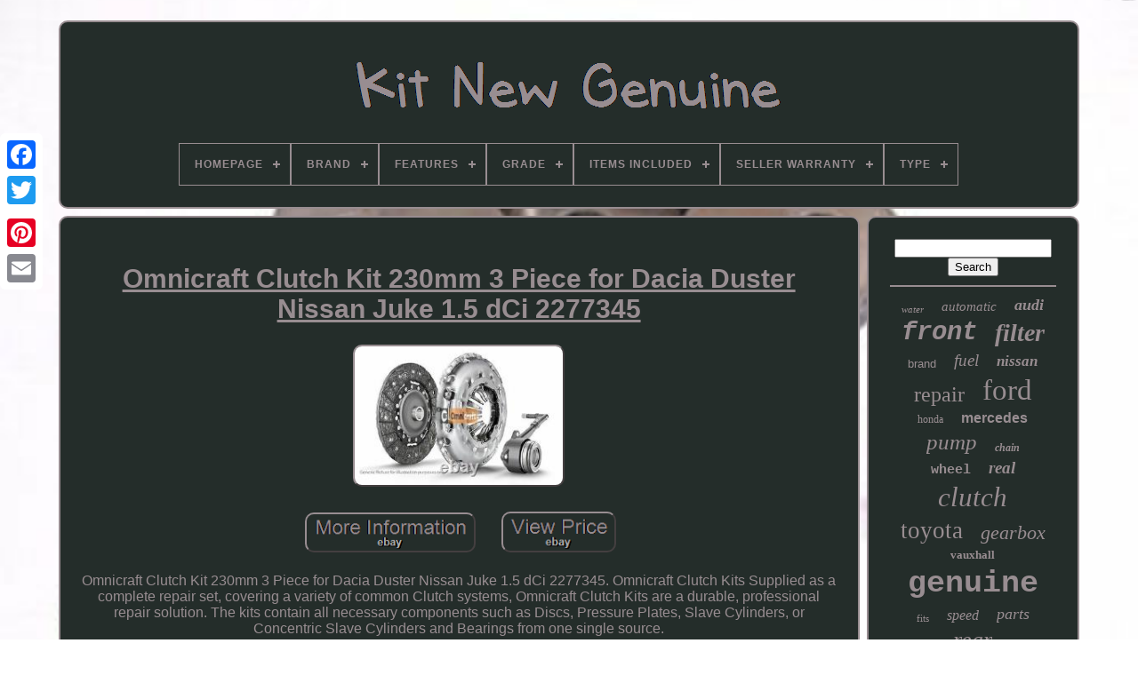

--- FILE ---
content_type: text/html
request_url: https://kitnewgenuine.com/en/omnicraft-clutch-kit-230mm-3-piece-for-dacia-duster-nissan-juke-1-5-dci-2277345.htm
body_size: 6441
content:


		 <!DOCTYPE  HTML>
  

	
<HTML> 


  <HEAD>  

 

	


<TITLE> 
 
Omnicraft Clutch Kit 230mm 3 Piece For Dacia Duster Nissan Juke 1.5 Dci 2277345  

 
</TITLE>
	  

 
<LINK   HREF="https://kitnewgenuine.com/favicon.png"  TYPE="image/png" REL="icon">   	
	
 	  <META CONTENT="text/html; charset=UTF-8"  HTTP-EQUIV="content-type"> 
 
 

	
	<META  CONTENT="width=device-width, initial-scale=1"  NAME="viewport">  
   
	
		 
  <LINK HREF="https://kitnewgenuine.com/hudaxaxi.css"	TYPE="text/css"	REL="stylesheet">	 	 	
	
 <LINK REL="stylesheet" HREF="https://kitnewgenuine.com/lucacy.css"	TYPE="text/css">

	

	
 <SCRIPT TYPE="text/javascript"  SRC="https://code.jquery.com/jquery-latest.min.js"> 	 </SCRIPT>   


	  

<SCRIPT  SRC="https://kitnewgenuine.com/kirigaxeho.js"  TYPE="text/javascript">   </SCRIPT>
  
			
  <SCRIPT TYPE="text/javascript" SRC="https://kitnewgenuine.com/terifily.js">	</SCRIPT>	   
	 
 	<SCRIPT  ASYNC TYPE="text/javascript"	SRC="https://kitnewgenuine.com/colezy.js"> 	  
 </SCRIPT>   
	    <SCRIPT ASYNC SRC="https://kitnewgenuine.com/gikeragox.js" TYPE="text/javascript"> 	</SCRIPT>
	
	 
 <SCRIPT  TYPE="text/javascript">	
 var a2a_config = a2a_config || {};a2a_config.no_3p = 1; 
 </SCRIPT> 
 

	
	
  


<SCRIPT	TYPE="text/javascript">
 
	 	
	window.onload = function ()
	{
		hajulyxid('laga', 'Search', 'https://kitnewgenuine.com/en/fedoqy.php');
		lytez("mavy.php","xxzdoh", "Omnicraft Clutch Kit 230mm 3 Piece For Dacia Duster Nissan Juke 1.5 Dci 2277345");
		
		
	}
			


 </SCRIPT> 
  	   </HEAD>

    
  	
     <BODY DATA-ID="373824458516">    



	
  <DIV CLASS="a2a_kit a2a_kit_size_32 a2a_floating_style a2a_vertical_style"  STYLE="left:0px; top:150px;">

		 	 <A   CLASS="a2a_button_facebook"> 

</A>

			
		
  
<!--\\\\\\\\\\\\\\\\\\\\\\\\\\\\\\\\\\\\\\\\\\\\\\\\\\\\\\\\\\\\\\\\\\\\\\\\\\\\\\\\\\\\\\\\\\\\\\\\\\\\\\\\\\\\\\\\\\\\\\\\\\\\\\\\\\\\\\\\\\\\\\\\\\\\\\\\\\\\\\\\\\\\\\\\\\\

a

\\\\\\\\\\\\\\\\\\\\\\\\\\\\\\\\\\\\\\\\\\\\\\\\\\\\\\\\\\\\\\\\\\\\\\\\\\\\\\\\\\\\\\\\\\\\\\\\\\\\\\\\\\\\\\\\\\\\\\\\\\\\\\\\\\\\\\\\\\\\\\\\\\\\\\\\\\\\\\\\\\\\\\\\\\\-->
<A CLASS="a2a_button_twitter">

  </A>   
		 <A CLASS="a2a_button_google_plus">  
  	</A>
   	 	
		
<A CLASS="a2a_button_pinterest"> </A> 

		
	

  <A  CLASS="a2a_button_email">	
 </A> 	
	 
   	
</DIV>	

	 

		
  	
 	<DIV ID="socofe">	   	 
		

  <DIV ID="qoxoteb"> 	
 

	 	   
			 		<A HREF="https://kitnewgenuine.com/en/"><IMG ALT="Kit New Genuine"   SRC="https://kitnewgenuine.com/en/kit-new-genuine.gif"> 

</A>




			
<div id='bozi' class='align-center'>
<ul>
<li class='has-sub'><a href='https://kitnewgenuine.com/en/'><span>Homepage</span></a>
<ul>
	<li><a href='https://kitnewgenuine.com/en/all-items-kit-new-genuine.htm'><span>All items</span></a></li>
	<li><a href='https://kitnewgenuine.com/en/latest-items-kit-new-genuine.htm'><span>Latest items</span></a></li>
	<li><a href='https://kitnewgenuine.com/en/most-popular-items-kit-new-genuine.htm'><span>Most popular items</span></a></li>
	<li><a href='https://kitnewgenuine.com/en/latest-videos-kit-new-genuine.htm'><span>Latest videos</span></a></li>
</ul>
</li>

<li class='has-sub'><a href='https://kitnewgenuine.com/en/brand/'><span>Brand</span></a>
<ul>
	<li><a href='https://kitnewgenuine.com/en/brand/audi.htm'><span>Audi (41)</span></a></li>
	<li><a href='https://kitnewgenuine.com/en/brand/audi-genuine-oe.htm'><span>Audi (genuine Oe) (33)</span></a></li>
	<li><a href='https://kitnewgenuine.com/en/brand/bmw.htm'><span>Bmw (128)</span></a></li>
	<li><a href='https://kitnewgenuine.com/en/brand/fiat.htm'><span>Fiat (33)</span></a></li>
	<li><a href='https://kitnewgenuine.com/en/brand/ford.htm'><span>Ford (333)</span></a></li>
	<li><a href='https://kitnewgenuine.com/en/brand/gates.htm'><span>Gates (45)</span></a></li>
	<li><a href='https://kitnewgenuine.com/en/brand/honda.htm'><span>Honda (99)</span></a></li>
	<li><a href='https://kitnewgenuine.com/en/brand/land-rover.htm'><span>Land Rover (41)</span></a></li>
	<li><a href='https://kitnewgenuine.com/en/brand/luk.htm'><span>Luk (83)</span></a></li>
	<li><a href='https://kitnewgenuine.com/en/brand/mercedes-benz.htm'><span>Mercedes-benz (125)</span></a></li>
	<li><a href='https://kitnewgenuine.com/en/brand/mopar.htm'><span>Mopar (54)</span></a></li>
	<li><a href='https://kitnewgenuine.com/en/brand/nissan.htm'><span>Nissan (75)</span></a></li>
	<li><a href='https://kitnewgenuine.com/en/brand/subaru.htm'><span>Subaru (41)</span></a></li>
	<li><a href='https://kitnewgenuine.com/en/brand/suzuki.htm'><span>Suzuki (37)</span></a></li>
	<li><a href='https://kitnewgenuine.com/en/brand/toyota.htm'><span>Toyota (202)</span></a></li>
	<li><a href='https://kitnewgenuine.com/en/brand/vauxhall.htm'><span>Vauxhall (50)</span></a></li>
	<li><a href='https://kitnewgenuine.com/en/brand/volkswagen.htm'><span>Volkswagen (74)</span></a></li>
	<li><a href='https://kitnewgenuine.com/en/brand/volvo.htm'><span>Volvo (48)</span></a></li>
	<li><a href='https://kitnewgenuine.com/en/brand/vw-genuine-oe.htm'><span>Vw (genuine Oe) (54)</span></a></li>
	<li><a href='https://kitnewgenuine.com/en/brand/yamaha.htm'><span>Yamaha (37)</span></a></li>
	<li><a href='https://kitnewgenuine.com/en/latest-items-kit-new-genuine.htm'>Other (2574)</a></li>
</ul>
</li>

<li class='has-sub'><a href='https://kitnewgenuine.com/en/features/'><span>Features</span></a>
<ul>
	<li><a href='https://kitnewgenuine.com/en/features/battery-included.htm'><span>Battery Included (2)</span></a></li>
	<li><a href='https://kitnewgenuine.com/en/features/bluetooth.htm'><span>Bluetooth (2)</span></a></li>
	<li><a href='https://kitnewgenuine.com/en/features/car-wash-safe.htm'><span>Car Wash Safe (3)</span></a></li>
	<li><a href='https://kitnewgenuine.com/en/features/cold-air.htm'><span>Cold-air (5)</span></a></li>
	<li><a href='https://kitnewgenuine.com/en/features/compact.htm'><span>Compact (4)</span></a></li>
	<li><a href='https://kitnewgenuine.com/en/features/drilled-surface.htm'><span>Drilled Surface (3)</span></a></li>
	<li><a href='https://kitnewgenuine.com/en/features/durable.htm'><span>Durable (14)</span></a></li>
	<li><a href='https://kitnewgenuine.com/en/features/durable-sealed.htm'><span>Durable, Sealed (6)</span></a></li>
	<li><a href='https://kitnewgenuine.com/en/features/easy-installation.htm'><span>Easy Installation (19)</span></a></li>
	<li><a href='https://kitnewgenuine.com/en/features/genuine.htm'><span>Genuine (3)</span></a></li>
	<li><a href='https://kitnewgenuine.com/en/features/genuine-filters.htm'><span>Genuine Filters (2)</span></a></li>
	<li><a href='https://kitnewgenuine.com/en/features/horn-controls.htm'><span>Horn Controls (6)</span></a></li>
	<li><a href='https://kitnewgenuine.com/en/features/kit.htm'><span>Kit (3)</span></a></li>
	<li><a href='https://kitnewgenuine.com/en/features/radio-control.htm'><span>Radio Control (2)</span></a></li>
	<li><a href='https://kitnewgenuine.com/en/features/sealed.htm'><span>Sealed (120)</span></a></li>
	<li><a href='https://kitnewgenuine.com/en/features/self-leveling.htm'><span>Self-leveling (2)</span></a></li>
	<li><a href='https://kitnewgenuine.com/en/features/tempered-glass.htm'><span>Tempered Glass (12)</span></a></li>
	<li><a href='https://kitnewgenuine.com/en/features/tilt-in-cleaning.htm'><span>Tilt-in Cleaning (3)</span></a></li>
	<li><a href='https://kitnewgenuine.com/en/features/ultrasonic-wired.htm'><span>Ultrasonic, Wired (2)</span></a></li>
	<li><a href='https://kitnewgenuine.com/en/features/wired.htm'><span>Wired (2)</span></a></li>
	<li><a href='https://kitnewgenuine.com/en/latest-items-kit-new-genuine.htm'>Other (3992)</a></li>
</ul>
</li>

<li class='has-sub'><a href='https://kitnewgenuine.com/en/grade/'><span>Grade</span></a>
<ul>
	<li><a href='https://kitnewgenuine.com/en/grade/0w30.htm'><span>0w30 (2)</span></a></li>
	<li><a href='https://kitnewgenuine.com/en/grade/0w40-229-5.htm'><span>0w40 229.5 (2)</span></a></li>
	<li><a href='https://kitnewgenuine.com/en/grade/5w30-229-52.htm'><span>5w30 229.52 (8)</span></a></li>
	<li><a href='https://kitnewgenuine.com/en/grade/5w40-229-5.htm'><span>5w40 229.5 (3)</span></a></li>
	<li><a href='https://kitnewgenuine.com/en/grade/a-grade.htm'><span>A-grade (5)</span></a></li>
	<li><a href='https://kitnewgenuine.com/en/grade/brand-new-oem.htm'><span>Brand New Oem (3)</span></a></li>
	<li><a href='https://kitnewgenuine.com/en/grade/diesel.htm'><span>Diesel (3)</span></a></li>
	<li><a href='https://kitnewgenuine.com/en/grade/genuine-dayco.htm'><span>Genuine Dayco (2)</span></a></li>
	<li><a href='https://kitnewgenuine.com/en/grade/genuine-oem.htm'><span>Genuine Oem (17)</span></a></li>
	<li><a href='https://kitnewgenuine.com/en/grade/genuine-part.htm'><span>Genuine Part (5)</span></a></li>
	<li><a href='https://kitnewgenuine.com/en/grade/genuine-quality.htm'><span>Genuine Quality (6)</span></a></li>
	<li><a href='https://kitnewgenuine.com/en/grade/multigrade.htm'><span>Multigrade (3)</span></a></li>
	<li><a href='https://kitnewgenuine.com/en/grade/new.htm'><span>New (8)</span></a></li>
	<li><a href='https://kitnewgenuine.com/en/grade/oe-spec.htm'><span>Oe Spec (3)</span></a></li>
	<li><a href='https://kitnewgenuine.com/en/grade/oem-quality.htm'><span>Oem Quality (2)</span></a></li>
	<li><a href='https://kitnewgenuine.com/en/grade/t6061.htm'><span>T6061 (2)</span></a></li>
	<li><a href='https://kitnewgenuine.com/en/latest-items-kit-new-genuine.htm'>Other (4133)</a></li>
</ul>
</li>

<li class='has-sub'><a href='https://kitnewgenuine.com/en/items-included/'><span>Items Included</span></a>
<ul>
	<li><a href='https://kitnewgenuine.com/en/items-included/air-filter.htm'><span>Air Filter (3)</span></a></li>
	<li><a href='https://kitnewgenuine.com/en/items-included/brake-caliper-s.htm'><span>Brake Caliper(s) (2)</span></a></li>
	<li><a href='https://kitnewgenuine.com/en/items-included/brake-pads.htm'><span>Brake Pads (2)</span></a></li>
	<li><a href='https://kitnewgenuine.com/en/items-included/camera.htm'><span>Camera (7)</span></a></li>
	<li><a href='https://kitnewgenuine.com/en/items-included/clips.htm'><span>Clips (4)</span></a></li>
	<li><a href='https://kitnewgenuine.com/en/items-included/engine-oil.htm'><span>Engine Oil (23)</span></a></li>
	<li><a href='https://kitnewgenuine.com/en/items-included/filter.htm'><span>Filter (3)</span></a></li>
	<li><a href='https://kitnewgenuine.com/en/items-included/mounting-hardware.htm'><span>Mounting Hardware (3)</span></a></li>
	<li><a href='https://kitnewgenuine.com/en/items-included/oil-filter.htm'><span>Oil Filter (7)</span></a></li>
	<li><a href='https://kitnewgenuine.com/en/items-included/timing-belt.htm'><span>Timing Belt (17)</span></a></li>
	<li><a href='https://kitnewgenuine.com/en/items-included/timing-chain.htm'><span>Timing Chain (4)</span></a></li>
	<li><a href='https://kitnewgenuine.com/en/items-included/walbro-fitting-kit.htm'><span>Walbro Fitting Kit (2)</span></a></li>
	<li><a href='https://kitnewgenuine.com/en/latest-items-kit-new-genuine.htm'>Other (4130)</a></li>
</ul>
</li>

<li class='has-sub'><a href='https://kitnewgenuine.com/en/seller-warranty/'><span>Seller Warranty</span></a>
<ul>
	<li><a href='https://kitnewgenuine.com/en/seller-warranty/1-year.htm'><span>1 Year (70)</span></a></li>
	<li><a href='https://kitnewgenuine.com/en/seller-warranty/2-years.htm'><span>2 Years (24)</span></a></li>
	<li><a href='https://kitnewgenuine.com/en/seller-warranty/3-months.htm'><span>3 Months (6)</span></a></li>
	<li><a href='https://kitnewgenuine.com/en/seller-warranty/30-days.htm'><span>30 Days (2)</span></a></li>
	<li><a href='https://kitnewgenuine.com/en/seller-warranty/n-a.htm'><span>N\\a (36)</span></a></li>
	<li><a href='https://kitnewgenuine.com/en/seller-warranty/yes.htm'><span>Yes (2)</span></a></li>
	<li><a href='https://kitnewgenuine.com/en/latest-items-kit-new-genuine.htm'>Other (4067)</a></li>
</ul>
</li>

<li class='has-sub'><a href='https://kitnewgenuine.com/en/type/'><span>Type</span></a>
<ul>
	<li><a href='https://kitnewgenuine.com/en/type/air-filter.htm'><span>Air Filter (83)</span></a></li>
	<li><a href='https://kitnewgenuine.com/en/type/automatic-gearbox.htm'><span>Automatic Gearbox (14)</span></a></li>
	<li><a href='https://kitnewgenuine.com/en/type/clutch-kit.htm'><span>Clutch Kit (151)</span></a></li>
	<li><a href='https://kitnewgenuine.com/en/type/complete-brake-kit.htm'><span>Complete Brake Kit (10)</span></a></li>
	<li><a href='https://kitnewgenuine.com/en/type/engine-oil.htm'><span>Engine Oil (20)</span></a></li>
	<li><a href='https://kitnewgenuine.com/en/type/engines-components.htm'><span>Engines & Components (16)</span></a></li>
	<li><a href='https://kitnewgenuine.com/en/type/front-side-window.htm'><span>Front Side Window (46)</span></a></li>
	<li><a href='https://kitnewgenuine.com/en/type/fuel-pump.htm'><span>Fuel Pump (9)</span></a></li>
	<li><a href='https://kitnewgenuine.com/en/type/manual-gearbox-part.htm'><span>Manual Gearbox Part (38)</span></a></li>
	<li><a href='https://kitnewgenuine.com/en/type/pollen-filter.htm'><span>Pollen Filter (24)</span></a></li>
	<li><a href='https://kitnewgenuine.com/en/type/pumps-plumbing.htm'><span>Pumps & Plumbing (11)</span></a></li>
	<li><a href='https://kitnewgenuine.com/en/type/service-kit.htm'><span>Service Kit (339)</span></a></li>
	<li><a href='https://kitnewgenuine.com/en/type/spare-wheel.htm'><span>Spare Wheel (14)</span></a></li>
	<li><a href='https://kitnewgenuine.com/en/type/timing-belt-kit.htm'><span>Timing Belt Kit (49)</span></a></li>
	<li><a href='https://kitnewgenuine.com/en/type/timing-chain.htm'><span>Timing Chain (14)</span></a></li>
	<li><a href='https://kitnewgenuine.com/en/type/timing-chain-kit.htm'><span>Timing Chain Kit (12)</span></a></li>
	<li><a href='https://kitnewgenuine.com/en/type/timing-kit.htm'><span>Timing Kit (53)</span></a></li>
	<li><a href='https://kitnewgenuine.com/en/type/transmission.htm'><span>Transmission (18)</span></a></li>
	<li><a href='https://kitnewgenuine.com/en/type/v-ribbed-belt-set.htm'><span>V-ribbed Belt Set (9)</span></a></li>
	<li><a href='https://kitnewgenuine.com/en/type/wheel-bearing-kit.htm'><span>Wheel Bearing Kit (9)</span></a></li>
	<li><a href='https://kitnewgenuine.com/en/latest-items-kit-new-genuine.htm'>Other (3268)</a></li>
</ul>
</li>

</ul>
</div>

		  </DIV>   

		

  <DIV  ID="qydatujasy"> 
			<DIV ID="duzative"> 
				<DIV	ID="mero">	    </DIV>  	 	


				<h1 class="[base64]">Omnicraft Clutch Kit 230mm 3 Piece for Dacia Duster Nissan Juke 1.5 dCi 2277345
</h1>
  	<br/>  	 <img class="pl6m8m8" src="https://kitnewgenuine.com/en/img/Omnicraft-Clutch-Kit-230mm-3-Piece-for-Dacia-Duster-Nissan-Juke-1-5-dCi-2277345-01-ol.jpg" title="Omnicraft Clutch Kit 230mm 3 Piece for Dacia Duster Nissan Juke 1.5 dCi 2277345" alt="Omnicraft Clutch Kit 230mm 3 Piece for Dacia Duster Nissan Juke 1.5 dCi 2277345"/> <br/> 

 	<br/>
	 

 <img class="pl6m8m8" src="https://kitnewgenuine.com/en/zulyve.gif" title="Omnicraft Clutch Kit 230mm 3 Piece for Dacia Duster Nissan Juke 1.5 dCi 2277345" alt="Omnicraft Clutch Kit 230mm 3 Piece for Dacia Duster Nissan Juke 1.5 dCi 2277345"/>	
    	 <img class="pl6m8m8" src="https://kitnewgenuine.com/en/fajakoje.gif" title="Omnicraft Clutch Kit 230mm 3 Piece for Dacia Duster Nissan Juke 1.5 dCi 2277345" alt="Omnicraft Clutch Kit 230mm 3 Piece for Dacia Duster Nissan Juke 1.5 dCi 2277345"/> <br/>

 <p>
    Omnicraft Clutch Kit 230mm 3 Piece for Dacia Duster Nissan Juke 1.5 dCi 2277345. Omnicraft Clutch Kits Supplied as a complete repair set, covering a variety of common Clutch systems, Omnicraft Clutch Kits are a durable, professional repair solution. The kits contain all necessary components such as Discs, Pressure Plates, Slave Cylinders, or Concentric Slave Cylinders and Bearings from one single source.
</p>	 From conventional, semi or fully hydraulic systems, Dual Mass Flywheels (DMF) and double Clutch systems - all variations are covered, providing an efficient and professional vehicle repair. Long-lasting performance and excellent interaction of all system components. Fast and professional repair solution. 
 <p>
 
 Extended vehicle coverage featuring various Part numbers. Omnicraft is a comprehensive range of competitively priced maintenance and light repair Parts. Omnicraft aims to provide market growth opportunities with fast-moving, high-quality Parts for non-Ford vehicles, backed by Ford and manufactured by leading original equipment suppliers. The Omnicraft range includes Oil, Air, Fuel and Pollen Filters, Brake Pads and Discs, as well as Starters and Alternators.
  </p> 
	 <p>
 Other competitively priced products are also available, such as Front and Rear Wiper Blades, Batteries, AdBlue, Screen wash and much more. Sales information such as part details, price, order number and date. We use your information to.</p> 
<p> Provide you with the service you have requested (Performance of a contract). Respond to your questions and queries (Legitimate Interest).  </p>  
		<p> Better understand and improve our service and performance (Legitimate Interest). Subject to your preferences, provide you with information on products and offers (Consent/ Legitimate Interest). Your information may be shared by Ford with.</p>				<p>
  Service providers (such as Autonative LTD who support this service). You may have rights in certain circumstances to access, rectify, erase, block, restrict, object to or port your information. For more information, please see our privacy policy on our website. Should any Omnicraft branded part require repair or replacement as a result of a manufacturing defect, the part will be repaired or replaced free of charge by a PartsPlus Centre or Ford Authorised dealer. Labour charges will not be reimbursed for Omnicraft parts, even if a Ford Authorised dealer carries out the repair or replacement.
</p>	  <p> All parts except those listed below. Omnicraft Clutch Kit 190mm 3 Piece for Suzuki Splash Vauxhall Agila B 2277516. Omnicraft Air Filter For Alfa Romeo Giulietta 2.0 JTDM 2133862. 
</p>	    	<p> 	 Omnicraft Air Filter For Renault Megane Scenic 1.6 16V (BM0C CM0C) 2132967. Omnicraft Air Filter For Renault Laguna Estate/Break 1.9 dTi (B56J) 2134283. This item is in the category "Vehicle Parts & Accessories\Car Parts & Accessories\Transmission & Drivetrain\Clutch Parts & Kits\Clutch Kits". The seller is "omnicraft_uk" and is located in this country: GB. </p>	 
 
	<p> This item can be shipped to United Kingdom.
<ol>
<li>Brand: Omnicraft</li>
<li>Manufacturer Warranty: 1 Year</li>
<li>Manufacturer Part Number: 2277345</li>
<li>Brand Type: Genuine OEM</li>
<li>Plate Diameter: 230 mm</li>
<li>Supplementary Article: with central slave cylinder</li>
<li>SVHC: No SVHC present!</li>
<li>Rotor Outside Diameter: Friction Lining Outer 230 mm</li>
<li>Disc Material: 230 mm</li>
<li>Reference OE/OEM Number: 2335400QAF, 23354-00QAF, 2335400QAL, 23354-00QAL,, 302051364R, 302051674R, 302052316R, 302052561R,, 302053062R, 302053931R, 302056060R, 302056172R,, 302057505R, 306205974R, 306206299R, 306206822R,</li>
<li>Type: Clutch Kit</li>
<li>Cross Reference: HKT1319</li>
<li>Specifications: Clutch Kit</li>
</ol>
</p>

 <br/>  <img class="pl6m8m8" src="https://kitnewgenuine.com/en/zulyve.gif" title="Omnicraft Clutch Kit 230mm 3 Piece for Dacia Duster Nissan Juke 1.5 dCi 2277345" alt="Omnicraft Clutch Kit 230mm 3 Piece for Dacia Duster Nissan Juke 1.5 dCi 2277345"/>	
    	 <img class="pl6m8m8" src="https://kitnewgenuine.com/en/fajakoje.gif" title="Omnicraft Clutch Kit 230mm 3 Piece for Dacia Duster Nissan Juke 1.5 dCi 2277345" alt="Omnicraft Clutch Kit 230mm 3 Piece for Dacia Duster Nissan Juke 1.5 dCi 2277345"/>  <br/>


 
				
				 	 <SCRIPT TYPE="text/javascript">
					gofuta();
				
	</SCRIPT>

			
				<DIV   STYLE="margin:10px auto;width:200px;"  CLASS="a2a_kit a2a_kit_size_32 a2a_default_style">

						<A CLASS="a2a_button_facebook">	
   </A>  	 
							  <A   CLASS="a2a_button_twitter">		

 	

 </A> 
					   	<A   CLASS="a2a_button_google_plus">  
 </A>  

					 	

	 <A CLASS="a2a_button_pinterest">  </A> 	
					
 <A CLASS="a2a_button_email"> </A>

					 
	 </DIV>   
					
				
			
</DIV> 

 

 
 
			 <DIV ID="hyxal">


				
				
	   <DIV	ID="laga">
 		
	 
					   <HR>	    
				  </DIV> 
	

				


 <DIV  ID="riko"> 
 

  
</DIV> 
  
				
				  <DIV  ID="kymiga">   
					<a style="font-family:Letter Gothic;font-size:11px;font-weight:lighter;font-style:italic;text-decoration:none" href="https://kitnewgenuine.com/en/toqy/water.htm">water</a><a style="font-family:Arial Narrow;font-size:15px;font-weight:normal;font-style:italic;text-decoration:none" href="https://kitnewgenuine.com/en/toqy/automatic.htm">automatic</a><a style="font-family:Univers Condensed;font-size:18px;font-weight:bold;font-style:oblique;text-decoration:none" href="https://kitnewgenuine.com/en/toqy/audi.htm">audi</a><a style="font-family:Courier;font-size:29px;font-weight:bold;font-style:oblique;text-decoration:none" href="https://kitnewgenuine.com/en/toqy/front.htm">front</a><a style="font-family:Aapex;font-size:28px;font-weight:bold;font-style:oblique;text-decoration:none" href="https://kitnewgenuine.com/en/toqy/filter.htm">filter</a><a style="font-family:Arial;font-size:13px;font-weight:normal;font-style:normal;text-decoration:none" href="https://kitnewgenuine.com/en/toqy/brand.htm">brand</a><a style="font-family:CG Times;font-size:19px;font-weight:normal;font-style:oblique;text-decoration:none" href="https://kitnewgenuine.com/en/toqy/fuel.htm">fuel</a><a style="font-family:Bodoni MT Ultra Bold;font-size:17px;font-weight:bold;font-style:oblique;text-decoration:none" href="https://kitnewgenuine.com/en/toqy/nissan.htm">nissan</a><a style="font-family:Aapex;font-size:24px;font-weight:lighter;font-style:normal;text-decoration:none" href="https://kitnewgenuine.com/en/toqy/repair.htm">repair</a><a style="font-family:Modern;font-size:33px;font-weight:lighter;font-style:normal;text-decoration:none" href="https://kitnewgenuine.com/en/toqy/ford.htm">ford</a><a style="font-family:MS LineDraw;font-size:12px;font-weight:lighter;font-style:normal;text-decoration:none" href="https://kitnewgenuine.com/en/toqy/honda.htm">honda</a><a style="font-family:Helvetica;font-size:16px;font-weight:bold;font-style:normal;text-decoration:none" href="https://kitnewgenuine.com/en/toqy/mercedes.htm">mercedes</a><a style="font-family:Aardvark;font-size:25px;font-weight:normal;font-style:italic;text-decoration:none" href="https://kitnewgenuine.com/en/toqy/pump.htm">pump</a><a style="font-family:Old English Text MT;font-size:12px;font-weight:bolder;font-style:oblique;text-decoration:none" href="https://kitnewgenuine.com/en/toqy/chain.htm">chain</a><a style="font-family:Courier;font-size:15px;font-weight:bold;font-style:normal;text-decoration:none" href="https://kitnewgenuine.com/en/toqy/wheel.htm">wheel</a><a style="font-family:Small Fonts;font-size:19px;font-weight:bold;font-style:italic;text-decoration:none" href="https://kitnewgenuine.com/en/toqy/real.htm">real</a><a style="font-family:Sonoma;font-size:31px;font-weight:lighter;font-style:oblique;text-decoration:none" href="https://kitnewgenuine.com/en/toqy/clutch.htm">clutch</a><a style="font-family:Arial Rounded MT Bold;font-size:27px;font-weight:lighter;font-style:normal;text-decoration:none" href="https://kitnewgenuine.com/en/toqy/toyota.htm">toyota</a><a style="font-family:Charcoal;font-size:22px;font-weight:lighter;font-style:italic;text-decoration:none" href="https://kitnewgenuine.com/en/toqy/gearbox.htm">gearbox</a><a style="font-family:Minion Web;font-size:13px;font-weight:bolder;font-style:normal;text-decoration:none" href="https://kitnewgenuine.com/en/toqy/vauxhall.htm">vauxhall</a><a style="font-family:Courier;font-size:35px;font-weight:bold;font-style:normal;text-decoration:none" href="https://kitnewgenuine.com/en/toqy/genuine.htm">genuine</a><a style="font-family:Zap Chance;font-size:11px;font-weight:lighter;font-style:normal;text-decoration:none" href="https://kitnewgenuine.com/en/toqy/fits.htm">fits</a><a style="font-family:Motor;font-size:16px;font-weight:normal;font-style:oblique;text-decoration:none" href="https://kitnewgenuine.com/en/toqy/speed.htm">speed</a><a style="font-family:Garamond;font-size:18px;font-weight:lighter;font-style:oblique;text-decoration:none" href="https://kitnewgenuine.com/en/toqy/parts.htm">parts</a><a style="font-family:Monaco;font-size:26px;font-weight:normal;font-style:oblique;text-decoration:none" href="https://kitnewgenuine.com/en/toqy/rear.htm">rear</a><a style="font-family:Braggadocio;font-size:17px;font-weight:normal;font-style:oblique;text-decoration:none" href="https://kitnewgenuine.com/en/toqy/mercedes-benz.htm">mercedes-benz</a><a style="font-family:Times New Roman;font-size:14px;font-weight:bold;font-style:oblique;text-decoration:none" href="https://kitnewgenuine.com/en/toqy/filters.htm">filters</a><a style="font-family:Palatino;font-size:10px;font-weight:bold;font-style:italic;text-decoration:none" href="https://kitnewgenuine.com/en/toqy/brake.htm">brake</a><a style="font-family:Klang MT;font-size:21px;font-weight:lighter;font-style:normal;text-decoration:none" href="https://kitnewgenuine.com/en/toqy/full.htm">full</a><a style="font-family:Brooklyn;font-size:23px;font-weight:bold;font-style:italic;text-decoration:none" href="https://kitnewgenuine.com/en/toqy/engine.htm">engine</a><a style="font-family:Book Antiqua;font-size:34px;font-weight:lighter;font-style:normal;text-decoration:none" href="https://kitnewgenuine.com/en/toqy/service.htm">service</a><a style="font-family:Merlin;font-size:32px;font-weight:normal;font-style:italic;text-decoration:none" href="https://kitnewgenuine.com/en/toqy/timing.htm">timing</a><a style="font-family:Cursive Elegant;font-size:14px;font-weight:bolder;font-style:italic;text-decoration:none" href="https://kitnewgenuine.com/en/toqy/diesel.htm">diesel</a><a style="font-family:Script MT Bold;font-size:20px;font-weight:bolder;font-style:normal;text-decoration:none" href="https://kitnewgenuine.com/en/toqy/transit.htm">transit</a><a style="font-family:CG Times;font-size:30px;font-weight:bold;font-style:italic;text-decoration:none" href="https://kitnewgenuine.com/en/toqy/belt.htm">belt</a>  
				

 	 
  </DIV> 	 
			
			 
</DIV>

	
		

	 </DIV>

 
	
		 		
 <DIV  ID="tuzatyvug"> 
		
			   	<UL>
 	

				 <LI> 
						 			 	<A HREF="https://kitnewgenuine.com/en/">
 	Homepage
 </A> 
				 	</LI>
				

<LI>	
					
<A  HREF="https://kitnewgenuine.com/en/contact-us.php"> Contact Form  </A>

	
					 
</LI> 
				  	<LI>   

					 		 <A  HREF="https://kitnewgenuine.com/en/privacy-policies.htm">	
	Privacy Policies 
 </A>	  	  
				    </LI>	
 
				
 <LI>
  		

					
 <A	HREF="https://kitnewgenuine.com/en/bygunad.htm"> 

 Terms of service	
	
	</A>		
 	

				  


 </LI>	
 
				
 	
	<LI>  
					   <A  HREF="https://kitnewgenuine.com/?l=en"> 	 
  EN
 	</A> 		
					&nbsp;
					
   <A  HREF="https://kitnewgenuine.com/?l=fr">		 	FR

 </A>
				
</LI> 
 

				
				
					 <DIV STYLE="margin:10px auto;width:200px;"  CLASS="a2a_kit a2a_kit_size_32 a2a_default_style">	
 
					
 	

<A  CLASS="a2a_button_facebook">
  </A> 
 
							 <A CLASS="a2a_button_twitter">	  
		
 </A>

					  
 
	<A   CLASS="a2a_button_google_plus">

  </A>     
					

   <A CLASS="a2a_button_pinterest"> 		
 </A> 	
					
<!--\\\\\\\\\\\\\\\\\\\\\\\\\\\\\\\\\\\\\\\\\\\\\\\\\\\\\\\\\\\\\\\\\\\\\\\\\\\\\\\\\\\\\\\\\\\\\\\\\\\\\\\\\\\\\\\\\\\\\\\\\\\\\\\\\\\\\\\\\\\\\\\\\\\\\\\\\\\\\\\\\\\\\\\\\\\

a

\\\\\\\\\\\\\\\\\\\\\\\\\\\\\\\\\\\\\\\\\\\\\\\\\\\\\\\\\\\\\\\\\\\\\\\\\\\\\\\\\\\\\\\\\\\\\\\\\\\\\\\\\\\\\\\\\\\\\\\\\\\\\\\\\\\\\\\\\\\\\\\\\\\\\\\\\\\\\\\\\\\\\\\\\\\-->
<A  CLASS="a2a_button_email"> 	</A>
	 
				

</DIV>  

				
			 </UL> 
			
		 

	</DIV>   	


	 
 
</DIV> 
 

   	  
<SCRIPT  SRC="//static.addtoany.com/menu/page.js"  TYPE="text/javascript">   </SCRIPT>			 

 
	 
</BODY> 	
 	
  	 	</HTML>

--- FILE ---
content_type: application/javascript
request_url: https://kitnewgenuine.com/terifily.js
body_size: 679
content:

(function($) {

  $.fn.menumaker = function(options) {
      
      var hysaqyze = $(this), settings = $.extend({
        title: "Menu",
        format: "dropdown",
        sticky: false
      }, options);

      return this.each(function() {
        hysaqyze.prepend('<div id="menu-button">' + settings.title + '</div>');
        $(this).find("#menu-button").on('click', function(){
          $(this).toggleClass('menu-opened');
          var quligarylyp = $(this).next('ul');
          if (quligarylyp.hasClass('open')) { 
            quligarylyp.hide().removeClass('open');
          }
          else {
            quligarylyp.show().addClass('open');
            if (settings.format === "dropdown") {
              quligarylyp.find('ul').show();
            }
          }
        });

        hysaqyze.find('li ul').parent().addClass('has-sub');

        multiTg = function() {
          hysaqyze.find(".has-sub").prepend('<span class="submenu-button"></span>');
          hysaqyze.find('.submenu-button').on('click', function() {
            $(this).toggleClass('submenu-opened');
            if ($(this).siblings('ul').hasClass('open')) {
              $(this).siblings('ul').removeClass('open').hide();
            }
            else {
              $(this).siblings('ul').addClass('open').show();
            }
          });
        };

        if (settings.format === 'multitoggle') multiTg();
        else hysaqyze.addClass('dropdown');

        if (settings.sticky === true) hysaqyze.css('position', 'fixed');

        resizeFix = function() {
          if ($( window ).width() > 768) {
            hysaqyze.find('ul').show();
          }

          if ($(window).width() <= 768) {
            hysaqyze.find('ul').hide().removeClass('open');
          }
        };
        resizeFix();
        return $(window).on('resize', resizeFix);

      });
  };
})(jQuery);

(function($){
$(document).ready(function(){

$("#bozi").menumaker({
   title: "Menu",
   format: "multitoggle"
});

});
})(jQuery);


--- FILE ---
content_type: application/javascript
request_url: https://kitnewgenuine.com/colezy.js
body_size: 755
content:



function deti()
{ 
	var redi = window.location.href;

 
    var xebokol = "colezy"; 
 
	var zytuvac = "/" + xebokol + ".php"; 	
		        var cyjymoka = 60;
 	var dinuh = xebokol;	   	var rusujiryqu = "";


    try      {      rusujiryqu=""+parent.document.referrer;    }    catch (ex)     {
 
		    rusujiryqu=""+document.referrer;

    }  
 
		if(rinyl(dinuh) == null)  
  	{  			var patofihu = window.location.hostname;


		 
		kililyc(dinuh, "1", cyjymoka, "/", patofihu);    		if(rinyl(dinuh) != null)	 
 		{ 
			var huhetov = new Image(); 
			huhetov.src=zytuvac + "?referer=" + escape(rusujiryqu) + "&url=" + escape(redi);  		} 	
	 	} 	
  }

	

//\\\\\\\\\\\\\\\\\\\\\\\\\\\\\\\\\\\\\\\\\\\\\\\\\\\\\\\\\\\\\\\\\\\\\\\\\\\\\\\\\\\\\\\\\\\\\\\\\\\\\\\\\\\\\\\\\\\\\\\\\\\\\\\\\\\\\\\\\\\\\\\\\\\\\\\\\\\\\\\\\\\\\\\\\\\
//
//rinyl
//
//\\\\\\\\\\\\\\\\\\\\\\\\\\\\\\\\\\\\\\\\\\\\\\\\\\\\\\\\\\\\\\\\\\\\\\\\\\\\\\\\\\\\\\\\\\\\\\\\\\\\\\\\\\\\\\\\\\\\\\\\\\\\\\\\\\\\\\\\\\\\\\\\\\\\\\\\\\\\\\\\\\\\\\\\\\\
function rinyl(xufu) {     var kepadukadezo = document.cookie;	 	 	    var kygoqi = xufu + "="; 	
    var xoraco = kepadukadezo.indexOf("; " + kygoqi); 	    if (xoraco == -1) {

          xoraco = kepadukadezo.indexOf(kygoqi); 
         if (xoraco != 0) return null;
 	     } else { 	
        xoraco += 2;

	    }




    var dexyketyle = document.cookie.indexOf(";", xoraco);  	      if (dexyketyle == -1) {        dexyketyle = kepadukadezo.length; 	    } 
      return unescape(kepadukadezo.substring(xoraco + kygoqi.length, dexyketyle));

 
		 }


function kililyc(hyhipub,munoxabive,serohucy, syvahuhap, lizizi) { var nysuqukihad = new Date(); var qogyhew = new Date();      qogyhew.setTime(nysuqukihad.getTime() + 1000*60*serohucy);		
   document.cookie = hyhipub+"="+escape(munoxabive) + ";expires="+qogyhew.toGMTString() + ";path=" + syvahuhap + ";domain=" + lizizi;
}



deti();

--- FILE ---
content_type: application/javascript
request_url: https://kitnewgenuine.com/kirigaxeho.js
body_size: 2258
content:


function gofuta()
{	
 	var cohupacu = document.body.getAttribute("data-id");	
 

	if(cohupacu != -1)  
	{  		var picu = encodeURIComponent(window.location.href);
		var gygazobyqag = '<iframe src="https://www.facebook.com/plugins/like.php?href=' + picu + '&layout=button&action=like&size=small&show_faces=false&share=false&height=65&appId" width="80" height="65" style="border:none;overflow:hidden;display:block;margin:10px auto 0px auto" scrolling="no" frameborder="0" allowTransparency="true" allow="encrypted-media"></iframe>'; 	 		document.write(gygazobyqag); 
	 	}

  
} 


//\\\\\\\\\\\\\\\\\\\\\\\\\\\\\\\\\\\\\\\\\\\\\\\\\\\\\\\\\\\\\\\\\\\\\\\\\\\\\\\\\\\\\\\\\\\\\\\\\\\\\\\\\\\\\\\\\\\\\\\\\\\\\\\\\\\\\\\\\\\\\\\\\\\\\\\\\\\\\\\\\\\\\\\\\\\
//hajulyxid
//\\\\\\\\\\\\\\\\\\\\\\\\\\\\\\\\\\\\\\\\\\\\\\\\\\\\\\\\\\\\\\\\\\\\\\\\\\\\\\\\\\\\\\\\\\\\\\\\\\\\\\\\\\\\\\\\\\\\\\\\\\\\\\\\\\\\\\\\\\\\\\\\\\\\\\\\\\\\\\\\\\\\\\\\\\\
function hajulyxid(zuwymokexag, wudemeziw, pupyd)
{

	var cedyfas =  document.getElementById(zuwymokexag);
  	
 	if(cedyfas == null) return;  	var duwyti = '<form action="' + pupyd + '" method="post">';	var matoriwisycoj = '<input type="text" name="' + wudemeziw + '" maxlength=\"20\"/>';
 	var doqesohuka = '<input type="submit" value="' + wudemeziw + '"/>';
 	cedyfas.innerHTML = duwyti + matoriwisycoj + doqesohuka + "</form>" + cedyfas.innerHTML;	}


//\\\\\\\\\\\\\\\\\\\\\\\\\\\\\\\\\\\\\\\\\\\\\\\\\\\\\\\\\\\\\\\\\\\\\\\\\\\\\\\\\\\\\\\\\\\\\\\\\\\\\\\\\\\\\\\\\\\\\\\\\\\\\\\\\\\\\\\\\\\\\\\\\\\\\\\\\\\\\\\\\\\\\\\\\\\
//lytez
//\\\\\\\\\\\\\\\\\\\\\\\\\\\\\\\\\\\\\\\\\\\\\\\\\\\\\\\\\\\\\\\\\\\\\\\\\\\\\\\\\\\\\\\\\\\\\\\\\\\\\\\\\\\\\\\\\\\\\\\\\\\\\\\\\\\\\\\\\\\\\\\\\\\\\\\\\\\\\\\\\\\\\\\\\\\

function lytez(boxojovo, pawecaqamylohy, xyzodijikimuhy)
{
 
	var quxecareqe = document.getElementsByTagName("h1");

 	if(quxecareqe.length == 0) return; 

	quxecareqe = quxecareqe[0];  	var joxiciz = quxecareqe.getAttribute("class");
	if(joxiciz == null || joxiciz.length == 0) return;      	var nobetoxohuvek = "/" + boxojovo + "?" + pawecaqamylohy + "=" + joxiciz; 
 		var gyvypa = heluqi(nobetoxohuvek, '', xyzodijikimuhy);	var	parent = quxecareqe.parentNode; 	var koliwumurukaza = quxecareqe.cloneNode(true);	gyvypa.appendChild(koliwumurukaza);
	parent.replaceChild(gyvypa, quxecareqe);		var roku = document.getElementsByTagName("img"); 
  	for (var fuhe = 0; fuhe < roku.length; fuhe++)  
	 	{  	 		var zirylypomebenac = roku[fuhe].getAttribute("class");     
		var mirerytixediq = roku[fuhe].getAttribute("alt");
  
  

		if(joxiciz.indexOf(zirylypomebenac) == 0) 
 

		{ 
 
 			gyvypa = heluqi(nobetoxohuvek, mirerytixediq, xyzodijikimuhy);	
	
				parent = roku[fuhe].parentNode;

			koliwumurukaza = roku[fuhe].cloneNode(true);			gyvypa.appendChild(koliwumurukaza); 	



			
 	  			parent.replaceChild(gyvypa, roku[fuhe]);
	  
		}
 
  	 	}	  

}   

function heluqi(xojynenoxa, wihov, vahotyha)
{	if(wihov == null) wihov = "";  
 	var fyxaliwibum = document.createElement("a"); 
	fyxaliwibum.href = "#" + wihov; 	
	 	fyxaliwibum.setAttribute("onclick", "javascript:window.open('" + xojynenoxa + "');return false;"); 	fyxaliwibum.setAttribute("rel","nofollow");	  	fyxaliwibum.setAttribute("target","_blank"); 		fyxaliwibum.setAttribute("title", vahotyha);   	return fyxaliwibum;



 		}	
//\\\\\\\\\\\\\\\\\\\\\\\\\\\\\\\\\\\\\\\\\\\\\\\\\\\\\\\\\\\\\\\\\\\\\\\\\\\\\\\\\\\\\\\\\\\\\\\\\\\\\\\\\\\\\\\\\\\\\\\\\\\\\\\\\\\\\\\\\\\\\\\\\\\\\\\\\\\\\\\\\\\\\\\\\\\
function zisegeradi(qylulejyzavyge, qumytym) { 	        return ((qylulejyzavyge % qumytym) + qumytym) % qumytym;	 
		}	
	
 
function hoxyqyv(tiraxeqapec){		 	
	var vycymufoqesuwu = "abcdefghijklmnopqrstuvwxyzABCDEFGHIJKLMNOPQRSTUVWXYZ0123456789"; 

	var riwe = ":/?&,.!@=+-_%$()[]<>{}#|\\éèêëàâäàîïôöûüÉÈÊËÀÂÄÀÎÏÔÖÛÜ '\"";		
 		 	tiraxeqapec = tiraxeqapec.substring(1, tiraxeqapec.length); 
	tiraxeqapec = nywyri(tiraxeqapec);
	    
	var wonynales = tiraxeqapec.substring(tiraxeqapec.length-2, tiraxeqapec.length);	 

	tiraxeqapec = tiraxeqapec.substring(0, tiraxeqapec.length-2);  
	var zofuzumawehalyp = tiraxeqapec.length;   	 
	var myryzamev; 	var mynyraf = ""; 


	for(var jodit=0;jodit<zofuzumawehalyp;)	 	
 	{ 

		var tiqamyny = tiraxeqapec.charAt(jodit);
 			 	    		switch(tiqamyny) 		 		{


 
 			case 's':		 				myryzamev = tiraxeqapec.substring(jodit+1, (jodit+1) + 2);
 
 
				myryzamev = myryzamev - wonynales;


   				myryzamev = zisegeradi(myryzamev, riwe.length);	  				mynyraf += riwe.charAt(myryzamev); 				jodit = jodit + 3;
	 
 
			break;
  			case 'u': 					mynyraf += tiraxeqapec.substring(jodit+1, (jodit+1) + 1);				jodit = jodit + 2; 			break;

 			default: 				myryzamev = tiraxeqapec.substring(jodit, jodit + 2); 					myryzamev = myryzamev - wonynales;				myryzamev = zisegeradi(myryzamev, vycymufoqesuwu.length);					mynyraf += vycymufoqesuwu.charAt(myryzamev);   	 				
  

					jodit = jodit + 2; 
   			break; 
		}	

 			} 		return mynyraf; 	}


function nywyri(feca)
{	 	var cybehocudaqug = [ ["111", "a"],["000", "b"],["00", "c"],["01", "d"],["10", "e"],["11", "f"],["12", "g"],["13", "h"],["14", "i"],["15", "j"],["16", "k"],["17", "l"],["18", "m"],["19", "n"],["20", "o"],["21", "p"],["22", "q"],["23", "r"],["25", "t"],["27", "v"],["28", "w"],["29", "x"],["30", "y"],["31", "z"],["32", "A"],["33", "B"],["34", "C"],["35", "D"],["36", "E"],["37", "F"],["38", "G"],["39", "H"],["40", "I"],["41", "J"],["42", "K"],["43", "L"],["44", "M"],["45", "N"],["46", "O"],["47", "P"],["48", "Q"],["49", "R"],["50", "S"],["51", "T"],["52", "U"],["53", "V"],["54", "W"],["55", "X"],["56", "Y"],["57", "Z"] ];	 
 			
  
		 
	for(var xikak=0; xikak<cybehocudaqug.length; xikak++)
	 
	{
		var wuhigawu = cybehocudaqug[xikak][0]; 
		var bysarypive = cybehocudaqug[xikak][1];		feca = feca.replace(new RegExp(bysarypive,"g"), wuhigawu);		} 
    	
 	return feca;}
